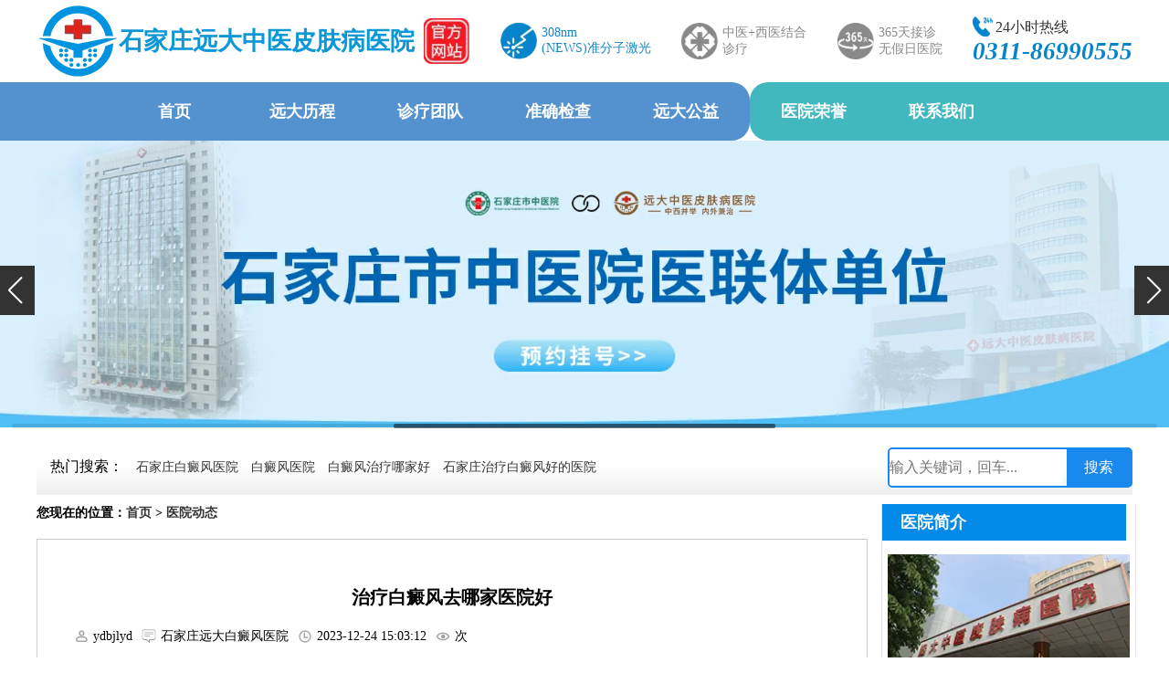

--- FILE ---
content_type: text/html; charset=utf-8
request_url: https://www.99bdf.com/yydt/139683.html
body_size: 6611
content:
<!DOCTYPE html>
<html>
<head>
<meta charset="UTF-8">
<meta http-equiv="X-UA-Compatible" content="IE=edge">
<meta name="viewport" content="width=device-width, initial-scale=1.0">
<title>治疗白癜风去哪家医院好-石家庄白癜风医院-河北权威治疗白癜风医院</title>
<meta name="keywords" content="治疗白癜风去哪家医院好,治疗白癜风可以去哪家医院,治白癜风哪家医院好" />
<meta name="description" content="白癜风治疗绝非小事，选得医院不合适会直接导致治疗白斑的效果不好、费用偏高。其实石家庄市内的远大白癜风医院是专门攻克白癜风诊疗难题的专科医院，得到业界人士和数万患者好评如潮，治白专注、专ye、安全、高效，更多详情见正文。" />
<script data-fixed="true">
  !function(){
    function params(u, p){
      var m = new RegExp("(?:&|/?)"+p+"=([^&$]+)").exec(u);
      return m ? m[1] : '';
    }
    if(/iphone|ios|android|ipod/i.test(navigator.userAgent.toLowerCase()) == true && params(location.search, "from") != "mobile"){
      location.href = 'https://3g.99bdf.com/yydt/139683.html';
    }
  }();
</script>
<link rel="stylesheet" href="/static/css/main.css">
<link rel="stylesheet" href="/static/css/swiper-bundle.min.css">

</head>
<body>
<header>
<!--logo一行-->
  <div class="yd-loge">
    <div class="yd-log"> <a href="/" class="yd-LOGE"><img src="/static/images/logo.webp" alt="石家庄远大中医皮肤病医院(石家庄远大白癜风医院)"></a> 
	  <a href="/">
<!--      <h1>石家庄远大中医皮肤病医院</h1>-->
<div>石家庄远大中医皮肤病医院</div>      </a> <a href="/" class="yd-lo"><img src="/static/images/loge.webp" alt="石家庄远大中医皮肤病医院"></a> </div>
    <div class="jiguang"> <img src="/static/images/jiguang.webp" alt="石家庄308准分子激光诊疗">
      <p>308nm<br>
        (NEWS)准分子激光</p>
    </div>
    <div class="jm"> <img src="/static/images/jiehe.webp" alt="石家庄中医白癜风医院">
      <p>中医+西医结合<br>
        诊疗</p>
    </div>
    <div class="jm"> <img src="/static/images/meitian.webp" alt="石家庄365天接诊无假日医院">
      <p>365天接诊<br>
        无假日医院</p>
    </div>
    <div class="yd-ipone"> <a href="tel:0311-86990555">
      <p><img src="/static/images/iPhone.webp" alt="24小时热线0311-86990555">24小时热线</p>
      <i>0311-86990555</i> </a> </div>
  </div>
<!--导航-->
  <div class="yd-nav">
    <ul class="yd-nav1">
      <li><a href="/">首页</a></li>
      <li><a href="/yydt/141901.html" target="_blank">远大历程</a></li>
      <li><a href="/zhiliaozhuanjia/" target="_blank">诊疗团队</a></li>
      <li><a href="/jiancha/" target="_blank">准确检查</a></li>
      <li><a href="/yydt/128676.html" target="_blank">远大公益</a></li>
      <li></li>
    </ul>
    <ul class="yd-nav2">
      <li></li>
      <li><a href="/baidianfengyiyuan/141838.html" target="_blank">医院荣誉</a></li>
      <li><a href="/zhuanti/luxian/index.html" target="_blank">联系我们</a></li>
    </ul>
  </div>

<!--轮播图-->
  <div class="swiper-container swiper-container1">
    <div class="swiper-wrapper">
      <div class="swiper-slide"><a href="/99zixun/" rel="nofollow" target="_blank"><img src="/static/images/banners1.webp" alt="河北石家庄远大中医皮肤病医院，河北石家庄远大白癜风医院"></a></div>
      <div class="swiper-slide"><a href="/99zixun/" rel="nofollow" target="_blank"><img src="/static/images/banners2.webp" alt="河北石家庄远大中医皮肤病医院，河北石家庄远大白癜风医院"></a></div>
      <div class="swiper-slide"><a href="/99zixun/" rel="nofollow" target="_blank"><img src="/static/images/banners3.webp" alt="河北石家庄远大中医皮肤病医院，河北石家庄远大白癜风医院"></a></div>
    </div>
    <!-- Add Scrollbar -->
    <div class="swiper-scrollbar"></div>
    <div class="swiper-button-prev spr-tab"></div>
    <div class="swiper-button-next spr-tab"></div>
  </div>
<!--搜搜-->
  <div class="yd-header-seach yd-width">
    <p><span>热门搜索：</span>
		<a href="/" target="_blank">石家庄白癜风医院</a> 
		<a href="/" target="_blank">白癜风医院</a> 
		<a href="/" target="_blank">白癜风治疗哪家好</a> 
		<a href="/" target="_blank">石家庄治疗白癜风好的医院</a>
	</p>
<!--搜索-->
    <div> 
	  <form onsubmit="return checkSearchForm()" method="post" name="search_news" id="search_news" action="/e/search/index.php">
		<input type="hidden" name="show" value="title">
		<input type="search" id="keyboard" placeholder="输入关键词，回车..." name="keyboard" value="">
		<input type="submit" name="Submit22" value="搜索">
	  </form>
	</div>
  </div>
</header>

<content>
  <div class="yd-width">
    <div class="yd-flex">
      <div class="yd-left">
        <p><b>您现在的位置：<a href="/">首页</a> &gt; <a href="/yydt/">医院动态</a></b></p>
        <div class="yd-content">
          <h1>治疗白癜风去哪家医院好</h1>
          <div class="yd-content-author"> 
			  <span><img src="/static/images/name.webp" alt="ydbjlyd">ydbjlyd</span> 
			  <span><img src="/static/images/laiyuan.webp" alt="内容来源石家庄远大白癜风医院">石家庄远大白癜风医院</span> 
			  <span><img src="/static/images/time.webp" alt="发布时间点">2023-12-24 15:03:12</span> 
			  <span><img src="/static/images/eye.webp" alt="浏览量"><script src=/e/public/ViewClick/?classid=156&id=139683&addclick=1></script>次</span> 
		  </div>
          <div class="yd-content-content">
<p>　　白癜风治疗绝非小事，选得医院不合适会直接导致治疗白斑的效果不好、费用偏高。其实石家庄市内的远大白癜风医院是专门攻克白癜风诊疗难题的专科医院，得到业界人士和数万患者好评如潮，治白专注、专ye、安全、高效，更多详情见正文。</p><p>　　白癜风不像是普通的小病，用镇定消炎药物或者真菌感染类药物就能治好，这种疾病的难治之处在于病因复杂、发病部位随机、病变程度有轻有重、期型多变，治疗需要先做检查，然后仔细分析病情，只有选择正规医院才能科学&ldquo;告白&rdquo;，那么治疗白癜风去哪家医院好?一起了解下吧!</p>

<p style="text-align: center;"><a href="/99zixun/"><img alt="治疗白癜风去哪家医院好" src="https://www.99bdf.com/d/file/p/9f87b42307ac44e5fe1ef14ed129de90.jpg" /></a></p>

<p><strong>　　治疗白癜风去哪家医院好?河北医院选远大</strong></p>

<p>　　专科医院在治疗白癜风这种疾病方面是拥有显著优势的，专门对这一种疾病做研究，而且临床治疗案例多，每天的接诊量都很大，有各种期型和部位的白斑，还接触过各种人群身上长的白斑，医生经验充足，拥有系统化的诊疗方法。<span style="color:#FF0000;">(</span><a href="https://msm.99bdf.com/"><span style="color:#FF0000;">你知道身上的白斑怎么治能更快恢复吗?点这里，免费预约挂号，量身定制治疗方案!</span></a><span style="color:#FF0000;">)</span></p>

<p>　　在治疗的技术方面，专科医院的设备更齐全、先进，白斑复色的希望更大。石家庄的远大白癜风医院就是一家诊疗白斑十五年的专科医院，治白遵循&ldquo;先诊后治&rdquo;的原则，先科学划分疾病的时期、病型，然后针对白斑生长部位来判定皮肤对药物和照光的吸收能力、治白难度，从而选择相对应的治疗方法，对症对因去治，缩短治疗周期，提升治疗效果。</p>

<p style="text-align: center;"><a href="/99zixun/"><img alt="治疗白癜风去哪家医院好" src="https://www.99bdf.com/d/file/p/db6205971860dd3945b739159fa06f2c.png" /></a></p>

<p><strong>　　远大白癜风医院所在的位置</strong></p>

<p>　　我院位于河北省石家庄市裕华东路7号，市内可以乘坐游11路、16路、19路、32路、付32路、35路等公交路线抵达棉七小区站，西行200米路北即可达到目的地。医院所处地段交通便利，无论是乘私家车还是乘坐交通工具，都是很方便的。<span style="color:#FF0000;">患上白癜风，饮食方面要格外注意&mdash;&mdash;推荐您阅读：</span><a href="https://www.99bdf.com/yinshi/138302.html" target="_blank" title="白癜风患者能吃烧烤吗"><span style="color:#FF0000;">白癜风患者能吃烧烤吗</span></a></p>

<p style="text-align: center;"><img alt="治疗白癜风去哪家医院好" src="https://www.99bdf.com/d/file/p/58115b5777313e03056d07b32aa913ec.jpg" /></p>

<p>　　治疗白癜风去哪家医院好?远大医院有坐诊经验超过三十年的资深医生，可以治疗男性、女性、老人、儿童、青少年、婴幼儿、孕妇白斑，还可以治颜面部、躯干、四肢、隐私部位、黏膜部位的白斑。不管发病几个月还是十几年，只要你想治疗，都可以到医院就诊!</p>

          </div>
          <div class="yd-content-guan"> <b>关键字标签:</b></div>
          <div class="yd-content-updown">
            <div>上一篇：<a href='/yydt/139664.html'>全国治疗白癜风最好的医院</a></div>
            <div>下一篇：<a href='/yydt/139785.html'>石家庄能治白癜风的皮肤病医院</a></div>
          </div>
        </div>
        <div class="yd-read">
          <div>
            <p>关于 治疗白癜风去哪家医院好 的相关文章</p>
<ul>
<li><a href="/yydt/139664.html">全国治疗白癜风最好的医院<text>【阅读文章】</text></a></li>
<li><a href="/yydt/139437.html">治疗婴儿白癜风最好的医院<text>【阅读文章】</text></a></li>
<li><a href="/yydt/139358.html">特邀原清华大学第一附属医院皮肤科主任28-29日来院会诊<text>【阅读文章】</text></a></li>
<li><a href="/yydt/139036.html">预约从速!远大白转黑分享活动即将开幕!特邀北京专家来院坐诊!<text>【阅读文章】</text></a></li>
<li><a href="/yydt/138875.html">恭贺伍德镜检查系统成功落户!暑期超强福利点击领取!<text>【阅读文章】</text></a></li>

<li><a href="/yydt/139785.html">石家庄能治白癜风的皮肤病医院<text>【阅读文章】</text></a>
<li><a href="/yydt/140224.html">河北治疗白癜风的医院在哪儿<text>【阅读文章】</text></a>
<li><a href="/yydt/140237.html">关爱白癜风患者-远大新年抗复发援助<text>【阅读文章】</text></a>
<li><a href="/yydt/140609.html">全国白癜风医院网上预约挂号<text>【阅读文章】</text></a>
<li><a href="/yydt/140762.html">春季抗复发援助活动-抗“白”助力 不“复”春光<text>【阅读文章】</text></a>
</ul>
		
		
          </div>
<!--
          <div>
            <p>白斑热点问题</p>
            <ul>
              <li><a href="">为什么会长白癜风</a><a href="">
                <text>【点击阅读】</text>
                </a></li>
            </ul>
          </div>
-->
        </div>
      </div>

      <div class="yd-right">
        
      <div class="yd-right-table"> <b><a href="/baidianfengyiyuan/55390.html" target="_blank">医院简介</a></b>
        <div class="yd-right-yyjj"> 
			<a href="/baidianfengyiyuan/55390.html" target="_blank"><img src="/static/images/yiyuanjianjie-1.webp" alt="石家庄远大中医皮肤病医院（石家庄远大白癜风医院）医院简介"></a>
          <p>石家庄远大中医皮肤病医院,原石家庄远大白癜风医院升级、转型、改造而来,石家庄远大中医皮肤病医院引进中医治疗白癜风最新理念,拥有最新的白癜风白斑诊疗设备,以服务、质量为核心,为患者提供安全、放心、舒适、便捷的就医环境。同时也是石家庄专业治疗白癜风最好的专科医院，医院多年救助无数的白斑患者，更使无数久治不愈的患者迈向康复之路...<a href="/baidianfengyiyuan/55390.html" target="_blank">详情介绍&gt;&gt;</a></p>
        </div>
        <a href="https://msm.99bdf.com/" target="_blank"><img src="/static/images/one-right_50.webp" alt="石家庄远大中医皮肤病医院医院,原石家庄远大白癜风医院预约挂号服务"></a> 
	  </div>

        <div class="yd-right-table"> <b><a href="/99zixun/" target="_blank" title="皮肤白斑白癜风问题在线问答">白癜风问题解答</a></b>

          <div class="yd-right-wenda">
            <p><span style="color: red;">问：</span><a href="/yydt/78974.html" target="_blank">308激光照射白癜风一定要坚持，不然你就亏大了!</a></p>
            <p><span style="color: #1e89cf;">答：</span><a href="/yydt/78974.html" target="_blank">308准分子皮肤激光治疗系统有针对的高能量照射提高了单次治疗的效果，减少了治疗次数，仅用7~10次治疗即可有效地激活酪氨酸酶，一个疗程即有明显效果，一般患者三个月左右就能达到康复或基本康复的目的，从而大大节省医疗费用。</a></p>            <ul>
              <li><a href="/yydt/152908.html" target="_blank" title="白癜风三甲医院和专科医院费用差多少">白癜风三甲医院和专科医院费用差多少</a></li><li><a href="/yydt/152810.html" target="_blank" title="看白癜风最好的医院排名">看白癜风最好的医院排名</a></li><li><a href="/yydt/152593.html" target="_blank" title="做白癜风植皮手术去石家庄哪家医院">做白癜风植皮手术去石家庄哪家医院</a></li><li><a href="/yydt/152421.html" target="_blank" title="全国治疗白斑最好的医院排名">全国治疗白斑最好的医院排名</a></li><li><a href="/yydt/151747.html" target="_blank" title="每日医生推荐：告别盲目搜索，我们为您匹配合适白癜风专家！">每日医生推荐：告别盲目搜索，我们为您匹配合适白癜风专家！</a></li><li><a href="/yydt/151746.html" target="_blank" title="每日签到赚积分，积分商城好礼任你选">每日签到赚积分，积分商城好礼任你选</a></li>            </ul>
          </div>

        </div>
        <div class="yd-right-table"> <b><a href="/zhuanti/luxian/index.html" target="_blank">来院路线</a></b>
          <div> <img src="/static/images/dt.webp" alt="来院路线"> </div>
        </div>
      </div>

    </div>

    <div class="yd-friend">
      <div class="yd-tabs"> 
		  <a href="javascript:void(0)" class="yd-tabs-active">远大环境</a> 
		  <a href="javascript:void(0)">先进设备</a> 
		  <a href="javascript:void(0)">医师介绍</a> 
		  <a href="javascript:void(0)">远大公益</a> 
		  <a href="javascript:void(0)">远大荣誉</a> 
		  <a href="javascript:void(0)">友情链接</a> 
	  </div>
<!--医院环境-->
      <div class="yd-items">
        <div class="swiper-container3 swiper-container">
          <div class="swiper-wrapper">
            <div class="swiper-slide">
              <div> <a ><img src="/static/images/huanjing1.webp" alt="导诊台" /></a> <a class="yd-friend-a">导诊台</a> </div>
            </div>
            <div class="swiper-slide">
              <div> <a ><img src="/static/images/huanjing2.webp" alt="激光科" /></a> <a class="yd-friend-a">激光科</a> </div>
            </div>
            <div class="swiper-slide">
              <div> <a ><img src="/static/images/huanjing3.webp" alt="检验科" /></a> <a class="yd-friend-a">检验科</a> </div>
            </div>
            <div class="swiper-slide">
              <div> <a ><img src="/static/images/huanjing4.webp" alt="输液大厅" /></a> <a class="yd-friend-a">输液大厅</a> </div>
            </div>
            <div class="swiper-slide">
              <div> <a ><img src="/static/images/huanjing5.webp" alt="等候大厅" /></a> <a class="yd-friend-a">等候大厅</a> </div>
            </div>
          </div>
        </div>
      </div>
<!--诊疗设备-->
      <div class="yd-items">
        <div class="swiper-container2 swiper-container">
          <div class="swiper-wrapper">
            <div class="swiper-slide">
              <div> <a><img src="/static/images/equip1.webp" alt="308NM准分子激光" /></a> <a class="yd-friend-a">308NM准分子激光</a> </div>
            </div>
            <div class="swiper-slide">
              <div> <a><img src="/static/images/equip2.webp" alt="美国三维皮肤CT" /></a> <a class="yd-friend-a">美国三维皮肤CT</a> </div>
            </div>
            <div class="swiper-slide">
              <div> <a><img src="/static/images/equip3.webp" alt="德国311UVB-治疗" /></a> <a class="yd-friend-a">德国311UVB-治疗</a> </div>
            </div>
            <div class="swiper-slide">
              <div> <a><img src="/static/images/equip4.webp" alt="全仓紫外线光疗仪" /></a> <a class="yd-friend-a">全仓紫外线光疗仪</a> </div>
            </div>
            <div class="swiper-slide">
              <div> <a><img src="/static/images/equip5.webp" alt="伍德镜" /></a> <a class="yd-friend-a">伍德镜</a> </div>
            </div>
          </div>
        </div>
      </div>
<!--医生团队-->
      <div class="yd-items">
        <div class="swiper-container4 swiper-container">
          <div class="swiper-wrapper">
            <div class="swiper-slide">
              <div> <a href="/zhiliaozhuanjia/125136.html"><img src="/static/images/lhy.webp" alt="李洪燕 治疗白癜风医师" /></a> <a href="/zhiliaozhuanjia/125136.html" class="yd-friend-a">李洪燕 二科主任</a> </div>
            </div>
            <div class="swiper-slide">
              <div> <a href="/zhiliaozhuanjia/liuhuili.html"><img src="/static/images/lhl.webp" alt="刘惠莉 治疗白癜风医师" /></a> <a href="/zhiliaozhuanjia/liuhuili.html" class="yd-friend-a">刘惠莉 六科主任</a> </div>
            </div>
            <div class="swiper-slide">
              <div> <a href="/zhiliaozhuanjia/wangjianping.html"><img src="/static/images/gx.webp" alt="高霞 治疗白癜风医师" /></a> <a href="/zhiliaozhuanjia/wangjianping.html" class="yd-friend-a">高霞 七科主任</a> </div>
            </div>
            <div class="swiper-slide">
              <div> <a href="/zhiliaozhuanjia/94914.html"><img src="/static/images/wss.webp" alt="王树申 治疗白癜风医师" /></a> <a href="/zhiliaozhuanjia/94914.html" class="yd-friend-a">王树申 一科主任</a> </div>
            </div>
            <div class="swiper-slide">
              <div> <a href="/zhiliaozhuanjia/134928.html"><img src="/static/images/wmf.webp" alt="王明峰 治疗白癜风医师" /></a> <a href="/zhiliaozhuanjia/134928.html" class="yd-friend-a">王明峰 三科主任</a> </div>
            </div>
          </div>
        </div>
      </div>
<!--远大公益-->
      <div class="yd-items">
        <div class="swiper-container5 swiper-container">
          <div class="swiper-wrapper">
            <div class="swiper-slide">
              <div> <a ><img src="/static/images/gongyi1.webp" alt="井陉公益" /></a> <a class="yd-friend-a">井陉公益</a> </div>
            </div>
            <div class="swiper-slide">
              <div> <a ><img src="/static/images/gongyi2.webp" alt="井陉公益2" /></a> <a class="yd-friend-a">井陉公益2</a> </div>
            </div>
            <div class="swiper-slide">
              <div> <a ><img src="/static/images/gongyi3.webp" alt="想象国际井陉公益" /></a> <a class="yd-friend-a">想象国际井陉公益</a> </div>
            </div>
            <div class="swiper-slide">
              <div> <a ><img src="/static/images/gongyi4.webp" alt="想象国际公益" /></a> <a class="yd-friend-a">想象国际公益</a> </div>
            </div>
            <div class="swiper-slide">
              <div> <a ><img src="/static/images/gongyi5.webp" alt="赵县西阳台村" /></a> <a class="yd-friend-a">赵县西阳台村</a> </div>
            </div>
          </div>
        </div>
      </div>
<!--远大荣誉-->
      <div class="yd-items">
        <div class="swiper-container6 swiper-container">
          <div class="swiper-wrapper">
            <div class="swiper-slide">
              <div> <a ><img src="/static/images/rongyu1.webp" alt="召开新闻发布会" /></a> <a class="yd-friend-a">召开新闻发布会</a> </div>
            </div>
            <div class="swiper-slide">
              <div> <a ><img src="/static/images/rongyu2.webp" alt="锦旗-刘惠莉" /></a> <a class="yd-friend-a">锦旗-刘惠莉</a> </div>
            </div>
            <div class="swiper-slide">
              <div> <a ><img src="/static/images/rongyu3.webp" alt="参加中西医结合皮肤学术年会" /></a> <a class="yd-friend-a">参加中西医结合皮肤学术年会</a> </div>
            </div>
            <div class="swiper-slide">
              <div> <a ><img src="/static/images/rongyu4.webp" alt="锦旗-李洪燕" /></a> <a class="yd-friend-a">锦旗-李洪燕</a> </div>
            </div>
            <div class="swiper-slide">
              <div> <a ><img src="/static/images/rongyu5.webp" alt="锦旗-高霞" /></a> <a class="yd-friend-a">锦旗-高霞</a> </div>
            </div>
          </div>
        </div>
      </div>
<!--友情链接-->
      <div class="yd-items yd-items-link">  </div>
    </div>

  </div>
</content>
<footer>
  <div class="yd-footer-title">
    <div> <img src="/static/images/footloge.webp" alt="石家庄远大白癜风医院（石家庄远大中医皮肤病医院）">
      <div>
        <div>石家庄远大中医皮肤病医院</div>
        <p>Shijiazhuang yuanda vitiligo hospital</p>
      </div>
    </div>
    <div>
      <div> <!--<font>专注白癜风<span>16</span>年</font>-->
<font>专注皮肤病</font>
        <p>
          <text>中西并举  内外兼治</text>
        </p>
      </div>
    </div>
  </div>
  <div class="yd-footer-content">
    <div class="yd-footer-map"> <img src="/static/images/map.webp" alt="石家庄远大白癜风医院来院路线来院地图"> <a href=""> <img src="/static/images/gao.webp" alt="来院地图导航图"> 点击在线搜索来院路线 <img src="/static/images/seach.webp" alt="点击在线搜索来院路线"> </a> </div>
    <div class="yd-footer-text">
      <p>医院地址：河北省石家庄市桥西区裕华东路7号</p>
      <p>医院电话：0311-86990555</p>
      <p>接诊时间：8：00-17：30夏季18：00</p>
      <p>网站备案/许可证号：<a href="https://beian.miit.gov.cn/" rel="nofollow" target="_blank">冀ICP备2023015620号</a></p>
      <p>郑重提醒：本网页内容仅供参考，不能作为医生诊断凭据<script type="text/javascript">document.write(unescape("%3Cspan id='cnzz_stat_icon_1274627179'%3E%3C/span%3E%3Cscript src='https://s22.cnzz.com/z_stat.php%3Fid%3D1274627179%26show%3Dpic1' type='text/javascript'%3E%3C/script%3E"));</script></p>
    </div>
    <div class="yd-footer-er"> <img src="/static/images/er.webp" alt="石家庄远大中医皮肤病医院，石家庄远大白癜风医院公众号二维码">
      <text>关注我们<br>
        了解更多动态</text>
    </div>
  </div>
</footer>
<script src="/static/js/jquery-3.6.3.min.js"></script> 
<script src="/static/js/swiper-bundle.min.js"></script> 
<script src="/static/js/index.js"></script>
</body>
</html>
 <script type="text/javascript" src="https://rgdk16.kuaishang.cn/bs/ks.j?cI=483326&fI=119068" charset="utf-8"></script>

--- FILE ---
content_type: text/html; charset=utf-8
request_url: https://www.99bdf.com/e/public/ViewClick/?classid=156&id=139683&addclick=1
body_size: -84
content:
document.write('4603');

--- FILE ---
content_type: text/css
request_url: https://www.99bdf.com/static/css/main.css
body_size: 3698
content:
*{
    padding: 0;
    margin: 0;
    font-family: 'Microsoft YaHei';
    font-size: 16px;
}
a {
    color: #333333;
    text-decoration: none;
    font-size: 16px;
}
ul, li, ol {
    list-style-type: none;
}
.yd-width{
    width: 1200px;
    margin: auto;
}
header{
    text-align: center;
}
header img{
    width: 100%;
}
input{
    border: 0px!important;
    padding: 10px 0px!important;
}
/* .yd-loge{
    width: 1200px;
    display: flex;
    margin: auto;
    justify-content: space-between;
    align-items: center;
}
.yd-loge .yd-log{
    display: flex;
    align-items: center;
}
.yd-loge .yd-log img{
    width: 80px;
    height: 80px;
}
.yd-loge .yd-log a b{
    color: rgb(14,151,213);
    font-size: 1.7em;
    border-bottom: 1px solid rgb(161,161,161);
}
.yd-loge .yd-log a p{
    color: rgb(41,161,223);
}
.yd-ipone a img{
    width: 22px;
    height: 22px;
    margin-bottom: -5px;
    margin-right: 3px;
}
.yd-ipone a p{
    text-align: left;
}
.yd-ipone a i{
    color: red;
    font-weight: bold;
    font-size: 1.7em;
} */

.yd-loge{
    width: 1200px;
    display: flex;
    margin: auto;
    justify-content: space-between;
    align-items: center;
    text-align: left;
}
.yd-loge .yd-log{
    display: flex;
    align-items: center;
}
.yd-loge .yd-log .yd-LOGE img{
    width: 90px;
    height: 90px;
}
.yd-loge .yd-log .yd-LOGE{
    height: 90px;
}
.yd-loge .yd-lo{
    height: 50px;
}
.yd-loge .yd-lo img{
    width: 50px;
    height: 50px;
    margin-left: 10px;
}
.yd-loge .yd-log a h1, .yd-loge .yd-log a div{
    color: rgb(14,151,213);
    font-size: 1.7em;
    display: block;
    margin-block-start: 0.67em;
    margin-block-end: 0.67em;
    margin-inline-start: 0px;
    margin-inline-end: 0px;
    font-weight: bold;
}
.yd-loge .yd-log a p{
    color: rgb(41,161,223);
}
.yd-ipone a img{
    width: 22px;
    height: 22px;
    margin-bottom: -5px;
    margin-right: 3px;
}
.yd-ipone a p{
    text-align: left;
}
.yd-ipone a i{
    color: rgb(5, 132, 203);
    font-weight: bold;
    font-size: 1.7em;
}
.jiguang{
    display: flex;
    align-items: center;
    color: rgb(19,134,201);
    font-size: 14px;
}
.jiguang img{
    width: 40px;
    height: 40px;
    margin-right: 5px;
}
.jiguang p, .jm p{
    font-size: 14px;
}
.jm{
    display: flex;
    align-items: center;
    color: rgb(137,137,137);
    font-size: 14px;
}
.jm img{
    width: 40px;
    height: 40px;
    margin-right: 5px;
}
/* 导航栏 */
header ul{
    width: 100%;
    display: flex;
    align-items: center;
    line-height: 64px;
    height: 64px;
}
header ul li{
    display: inline-block;
}
header ul li a{
    display: block;
    width: 140px;
    font-size: 18px;
    color: white;
    font-weight: bold;
}
.yd-nav{
    display: flex;
    justify-content: center;
}
.yd-nav1{
    background-color: rgb(83,146,206);
    border-top-right-radius: 20px;
    border-bottom-right-radius: 20px;
    justify-content: flex-end;
}
.yd-nav2{
    background-color: rgb(65,183,190);
    border-top-left-radius: 20px;
    border-bottom-left-radius: 20px;
    justify-content: flex-start;
    width: 56%;
}
/* 轮播图 */
.spr-tab{
    background-color: #333333;
}
.spr-tab::after{
    color: white;
    font-size: 30px !important;
}
.swiper-button-prev{
    left: 0px !important;
    padding: 5px 8px 5px 3px;
}
.swiper-button-next{
    right: 0px !important;
    padding: 5px 3px 5px 8px;
}
/* 搜索 */
.yd-header-seach{
    height: 60px;
    margin-top: 10px;
    /* background: url(../images/4_07.webp) repeat-x bottom; */
    display: flex;
    justify-content: space-between;
    align-items: center;
    background-image: linear-gradient(white 50%,#eeeeee);
}
.yd-header-seach p{
    font-size: 14px;
    margin-left: 15px;
}
.yd-header-seach p a{
    margin-left: 10px;
    font-size: 14px;
}
.yd-header-seach div{
    border-radius: 5px;
    border: 2px solid #1a89ed;
}
.yd-header-seach div input[type=text]{
    border: 0;
    height: 40px;
    padding-left: 10px;
    color: #000000;
    font-size: 16px;
    background-color: white;
}
.yd-header-seach div input[type=submit]{
    border: 0;
    height: 40px;
    background-color: #1a89ed;
    color: #ffffff;
    font-size: 16px;
    width: 70px;
}
/* 新闻 */
.yd-new{
    display: flex;
    justify-content: space-between;
    margin-top: 10px;
}
.yd-left-table{    
    padding: 12px 11px 10px 11px;
    border: #dfdfdf 1px solid;
    margin-bottom: 20px;
}
.yd-left-table .yd-tabs a{
    display: inline-block;
    color: #2e7cc6;
    background-color: #f0f0f0;
    width: 125px;
    height: 40px;
    line-height: 40px;
    text-align: center;
    font-weight: bold;
}
.yd-left-table .yd-tabs .yd-tabs-active{
    color: white !important;
    background-color: #2e7cc6 !important;
}
.yd-left-table .yd-items{
    display: none;
    justify-content: space-between;
    align-items: center;
    margin-top: 20px;
}
.ye-new-img{
    width: 288px;
    height: 295px;
}
.ye-new-img img{
    width: 100%;
    height: 100%;
}
.yd-left-table ul{
    width: 550px;
    margin-right: 20px;
}
.yd-left-table .yd-zhongyi-img{
    width: 586px;
    display: flex;
    justify-content: space-around;
    flex-wrap: wrap;
    height: 295px;
}
.yd-left-table .yd-zhongyi-img a{
    width: 282px;
    overflow: hidden;
    height: 142.5px;
    margin-bottom: 10px;
    position: relative;
}
.yd-left-table .yd-zhongyi-img a div{
    position: absolute;
    bottom: 0;
    width: 98%;
    color: white;
    background-color: rgba(0, 0, 0, 0.3);
    left: 0;
    z-index: 10;
    line-height: 25px;
    font-size: 14px;
    text-align: center;
    display: -webkit-box;
    -webkit-line-clamp: 1;
    -webkit-box-orient: vertical;
    overflow: hidden;
    padding: 0 1%;
}
.yd-left-table ul div{
    border-bottom: 1px solid #e6e6e6;
    text-align: center;
}
.yd-left-table ul div a{
    font-size: 22px;
    color: #fd0707;
    text-align: center;
}
.yd-left-table ul div p{
    text-align: justify;
    padding: 10px 0;
	line-height: 28px;
}
.yd-left-table ul div a:hover{
    color: #2e7cc6;
}
.yd-left-table ul li{
    border-bottom: 1px dashed #e6e6e6;
    height: 34px;
    line-height: 34px;
    padding-top: 6px;
    display: -webkit-box;
    -webkit-line-clamp: 1;
    -webkit-box-orient: vertical;
    overflow: hidden;
}
.yd-left-table ul li a:hover{
    color: red;
}
.yd-left-table ul li a em{
    color: white;
    background-color: red;
    border-radius: 5px;
    margin: 8px 8px 8px 0;
    padding: 0 5px 2px;
    font-size: 11px;
    font-style: normal;
}
/* 右侧 标题 */
.yd-right-table{
    width: 277px;
    height: auto;
    border: solid 1px #e3e3e3;
    border-top: none;
    overflow: hidden;
    color: #000;
    /* margin-bottom: 20px; */
}
.yd-right-table b{
    width: 267px;
    background: #0389e8;
    height: 40px;
    line-height: 40px;
    margin-bottom: 5px;
    display: block;
}
.yd-right-table b a{
    color: white;
    font-size: 18px;
    margin: 0 0 0 20px;
    display: block;
    font-weight: bold;
}
.yd-right-yyjj{
    padding: 5px 6px;
    margin: 10px 0;
}
.yd-right-table img{
    width: 100%;
}
.yd-right-yyjj p{
    text-indent: 2em;
    line-height: 24px;
    text-align: justify;
    font-size: 14px;
    padding: 0 5px;
}
.yd-right-yyjj p a{
    color: red;
    font-size: 14px;
}
.yd-right-wenda{
    line-height: 26px;
    background: url(../images/QA.gif) no-repeat left 21px;
    padding: 15px 0 20px 25px;
    font-size: 14px;
    margin: 0 10px;
}
.yd-right-wenda p{
    color: #666;
    display: -webkit-box;
    -webkit-line-clamp: 1;
    -webkit-box-orient: vertical;
    overflow: hidden;
}
.yd-right-wenda a{
    font-size: 14px;
}
.yd-right-wenda ul{
    margin-left: -22px;
}
.yd-right-wenda ul li{
    color: #666;
    background: url(../images/xgzx-libg.gif) no-repeat;
    line-height: 28px;
    padding-left: 20px;
    display: -webkit-box;
    -webkit-line-clamp: 1;
    -webkit-box-orient: vertical;
    overflow: hidden;
}
/* 白癜风诊疗人群部位 */
.yd-flex{
    display: flex;
    justify-content: space-between;
    margin-top: 10px;
}
.yd-left{
    width: 910px;
}
.yd-right{
    width: 275px;
}
.yd-right .yd-right-table{
    margin-bottom: 20px;
}
.yd-treat, .yd-people, .yd-position{
    border: #dfdfdf 1px solid;
    margin-bottom: 20px;
}
.yd-left-title{
    line-height: 50px;
}
.yd-left-title>div{
    color: rgb(29,133,199);
    width: 880px;
    margin: 10px auto;
    font-weight: bold;
    border-bottom: 2px solid rgb(206, 203, 203);
    display: flex;
    align-items: center;
}
.yd-left-title div div{
    border-bottom: 3px solid rgb(29,133,199);
    font-size: 26px;
    margin-bottom: -1.5px;
}
.yd-left-title span{
    color: rgb(206, 203, 203);
    font-size: 23px;
    margin-left: 10px;
}
.yd-left-title img{
    width: 95%;
}
.yd-left-body{
    padding: 10px 10px 30px 15px;
}
.yd-left-body .yd-tabs a{
    height: 40px;
    width: 125px;
    display: inline-block;
    color: #000;
    font-weight: bold;
    margin-left: 10px;
    line-height: 40px;
    text-align: center;
    background-color: rgb(240,240,240);
    font-size: 16px;
}
.yd-left-body .yd-tabs .yd-tabs-active{
    color: white;
    background-color: rgb(29,133,199);
}
.yd-left-body .yd-items{
    display: none;
    margin-top: 20px;
}
.yd-image-text{
    display: flex;
    justify-content: space-between;
    margin: 10px 0 10px;
}
.yd-image-text>div{
    display: flex;
    width: 48%;
}
.yd-image-text div>a{
    color: #135EA2;
    font-size: 16px;
    font-weight: bold;
    line-height: 26px;
}
.yd-image-text div a img{
    width: 160px;
    height: 106px;
}
.yd-image-text div div{
    margin: 0 15px;
}
.yd-image-text div p{
    line-height: 20px;
    text-indent: 24px;
    font-size: 14px;
    text-align: justify;
    
 display: -webkit-box;
 -webkit-line-clamp: 3;
 -webkit-box-orient: vertical;
 overflow: hidden;
}
.yd-image-text div p a{
    color: red;
}
.yd-image-text div div>a{
    display: -webkit-box;
    -webkit-line-clamp: 1;
    -webkit-box-orient: vertical;
    overflow: hidden;
}
.yd-left-body .yd-items ul{
    display: flex;
    flex-wrap: wrap;
}
.yd-left-body .yd-items ul li{
    background: url(../images/n_bg5.webp) no-repeat scroll 26px 9px transparent;
    border-bottom: 1px dashed #CCCCCC;
    line-height: 25px;
    padding: 0 0 5px 50px;
    width: 43%;
    display: -webkit-box;
    -webkit-line-clamp: 1;
    -webkit-box-orient: vertical;
    overflow: hidden;
}
.yd-left-body .yd-items ul li a{
    color: #444444;
    line-height: 30px;
    font-size: 16px;
}
/* 友情链接 */
.yd-friend{
    border: #e3e3e3 1px solid;
    padding: 2px;
    margin-top: 20px;
}
.yd-friend .yd-tabs{
    border-bottom: 1px dashed #b3b3b3;
    height: 62px;
    margin: 0 25px;
    padding-bottom: 10px;
}
.yd-friend .yd-tabs a{
    display: inline-block;
    width: 186px;
    height: 47px;
    margin-top: 15px;
    background: url(../images/main_m3.webp) no-repeat;
    text-align: center;
    color: #000;
    line-height: 37px;
}
.yd-friend .yd-tabs .yd-tabs-active{
    BACKGROUND: url(../images/mian_m6.gif) no-repeat !important;
    color: white;
}
/* .yd-friend .yd-items ul{
    display: flex;
    margin-top: 15px;
    justify-content: space-around;
} */
.yd-friend .yd-items{
    margin-top: 25px;
    padding: 0 40px 20px;
}
.yd-friend .yd-items .swiper-slide div{
    text-align: center;
    position: relative;
}
.yd-friend .yd-items .swiper-slide{
    max-width: 200px;
    margin-right: 30px;
}
.yd-friend .yd-items img{
    width: 100%;
    margin-bottom: 10px;
}
.yd-friend .yd-items div a{
    color: white;
}
.yd-friend-a{
    position: absolute;
    bottom: 14px;
    width: 100%;
    background-color: rgba(0, 0, 0, 0.3);
    left: 0;
    z-index: 10;
    line-height: 25px;
    font-size: 14px;
}
.yd-items-link a{
    display: inline-block;
    margin-left: 20px;
}
/* footer */
footer{
    margin-top: 110px;
    position: relative;
    padding: 20px 0px 0px;
    background: url(../images/foothos.webp) no-repeat right;
    background-size: auto 100%;
    background-color: #4689CF;
}
.yd-footer-title{
    position: relative;
    width: 1000px;
    margin: auto;
    display: flex;
    justify-content: space-around;
    background: url(../images/foottop.webp) no-repeat no-repeat;
    color: white;
    background-size: 100% 100%;
    padding: 20px;
    top: -94px;
}
.yd-footer-title img{
    width: 80px;
    margin-right: 10px;
}
.yd-footer-title>div{
    display: flex;
    align-items: center;
}
.yd-footer-title div div div{
    margin-bottom: 5px;
    font-size: 21px;
}
.yd-footer-title p{
    font-size: 12px;
}
.yd-footer-title div div{
    text-align: center;
}
.yd-footer-title div div font{
    font-family: '楷体';
    font-size: 30px;
}
.yd-footer-title div div span{
    color: rgb(213, 37, 28);
    font-size: 34px;
}
.yd-footer-title div div text{
    color: #000;
    background-color: white;
    font-size: 14px;
    padding: 1px 5px;
}
.yd-footer-content{
    display: flex;
    justify-content: space-around;
    align-items: center;
    width: 1000px;
    margin: -60px auto 0px;
    padding: 0 20px 50px;
}
.yd-footer-map>img{
    width: 300px;
}
.yd-footer-map a{
    display: flex;
    align-items: center;
    background-color: white;
    border-radius: 5px;
    justify-content: space-around;
    margin-top: 20px;
    height: 35px;
}
.yd-footer-map a img{
    transform: scale(0.7);
}
.yd-footer-text{
    color: white;
    border-left: 1px solid white;
    border-right: 1px solid white;
    padding: 10px 30px 30px;
}
.yd-footer-text p{
    margin-top: 10px;
}
.yd-footer-er img{
    display: block;
    width: 120px;
    margin-bottom: 10px;
}
.yd-footer-er{
    text-align: center;
    color: white;
}
/* footer div{
    margin: 8px auto 0;
    width: 740px;
    ZOOM: 1;
    background: url(../images/footlogo.webp) no-repeat left top;
    padding: 12px 0 35px;
}
footer div p{
    line-height: 24px;
    width: 340px;
    color: #fff;
    margin-left: 320px;
    font-size: 14px;
} */

/* 列表 */
.yd-tabulation{
    padding: 30px 40px;
    border: 1px solid #ccc;
}
.yd-tabulation>b{
    display: block;
    font-size: 1.3em;
    border-bottom: 1px dashed #ccc;
    padding-bottom: 5px;
    padding-left: 10px;
}
.yd-tabulation-title{
    display: flex;
    margin-top: 20px;
}
.yd-tabulation-title img{
    width: 200px;
    height: 152px;
    margin: 0px 20px 17px 10px;
}
.yd-tabulation-title-text div{
    background-color: #EDF2F8;
    line-height: 30px;
    padding-left: 12px;
}
.yd-tabulation-title-text div a{
    color: #156bb4;
    font-weight: bold;
}
.yd-tabulation-title-text p{
    padding: 5px 12px;
    text-indent: 2em;
    color: #666;
    line-height: 30px;
    font-size: 14px;
    display: -webkit-box;
    -webkit-line-clamp: 3;
    -webkit-box-orient: vertical;
    overflow: hidden;
    text-align: justify;
}
.yd-tabulation-title-text>a{
    font-size: 14px;
    color: red;
    float: right;
    margin-right: 12px;
}
.yd-list{
    margin-top: 20px;
}
.yd-list-title{
    display: -webkit-box;
    -webkit-line-clamp: 1;
    -webkit-box-orient: vertical;
    overflow: hidden;
    padding-left: 20px;
    background: url(../images/m-lbbg.webp) no-repeat left;
    line-height: 30px;
}
.yd-list-title a{
    color: #08508e;
    font-size: 18px;
}
.yd-list-text{
    display: flex;
    margin-top: 20px;
}
.yd-list-text>a img{
    width: 160px;
    height: 106px;
}
.yd-list-text div{
    margin-left: 20px;
}
.yd-list-text div p{
    display: -webkit-box;
    -webkit-line-clamp: 3;
    -webkit-box-orient: vertical;
    overflow: hidden;
    text-align: justify;
    line-height: 26px;
    margin-bottom: 5px;
}
.yd-list-text div p span{
    font-size: 14px;
    color: #999;
    margin-right: 10px;
}
.yd-list-text div p a{
    font-size: 14px;
    color: #333;
}
.yd-list-text div>span{
    font-size: 14px;
    color: #666;
    margin-right: 10px;
    display: flex;
    align-items: center;
    float: left;
}
.yd-list-text div>span img{
    width: 16px;
    margin-right: 5px;
}
.page{
    text-align: center;
    margin-top: 20px;
}
.page a{
    display: inline-block;
    margin: 0 5px;
}
/* 列表图片 */
.yd-listimage{
    display: flex;
    flex-wrap: wrap;
    justify-content: space-between;
}
.yd-listimage>div{
    width: 30%;
    margin-bottom: 20px;
}
.yd-listimage>div img{
    width: 100%;
    max-height: 180px;
}
.yd-listimage>div a p{
    margin: 5px auto 10px;
}
.yd-listimage>div>p{
    display: flex;
    align-items: center;
}
.yd-listimage>div span{
    display: flex;
    margin-right: 20px;
    align-items: center;
    font-size: 14px;
    color: #666;
}
.yd-listimage>div span img{
    width: 16px;
    margin-right: 5px;
}
/* 内容 */
.yd-left>p{
    margin-bottom: 19px;
}
.yd-left>p b{
    font-size: 14px;
}
.yd-left>p b a{
    font-size: 14px;
}
.yd-content{
    padding: 30px 40px;
    border: 1px solid #ccc;
}
.yd-content h1{
    text-align: center;
    margin: 20px auto;
    font-size: 20px;
}
.yd-content h1 div{
    display: inline-block;
    vertical-align: middle;
    margin-left: 3px;
    height: 16px;
    width: 34px;
    background: url(../images/title-origin-logo.webp) no-repeat;
    background-size: 100%;
}
.yd-content-author{
    display: flex;
}
.yd-content-author span{
    display: flex;
    align-items: center;
    font-size: 14px;
    margin-right: 10px;
}
.yd-content-author span img{
    width: 16px;
    margin-right: 5px;
}
.yd-content-content{
    margin-top: 40px;
}
.yd-content-content p{
    text-align: justify;
    font-size: 16px;
    line-height: 28px;
    margin-top: 18px;
    padding: 5px 0px;
}
.yd-content-content p span{
    font-weight: bold;
}

.yd-content-content a img{
    max-width:640px;
    margin: 0 auto;
    display: block;
}
.yd-content-content img{
    max-width:640px;
    margin: 0 auto;
    display: block;
}
.yd-content-content p img{
    max-width:640px;
    margin: 0 auto;
    display: block;
}
.yd-content-content p a img{
    max-width:640px;
    margin: 0 auto;
    display: block;
}
.yd-content-guan{
    line-height: 34px;
    border-top: 1px dashed #dcdcdc;
    border-bottom: 1px dashed #dcdcdc;
    padding: 0 20px;
    font-size: 14px;
    margin-top: 10px;
    color: #666;
}
.yd-content-guan b{
    font-size: 16px;
    padding: 0px 5px;
}
.yd-content-updown{
    margin-top: 20px;
    display: flex;
    justify-content: space-between;
}
.yd-content-updown div{
    width: 48%;
    font-size: 1.4em;
    text-align: center;
    display: -webkit-box;
    -webkit-line-clamp: 1;
    -webkit-box-orient: vertical;
    overflow: hidden;
}
.yd-content-updown div a{
    font-size: 14px;
}
.yd-content-guan a{
    font-size: 14px;
    color: #1e1e1e;
    padding: 8px;
    background: #24d1d1bf;
    border-radius: 10px;
}
.yd-content-guan a:nth-of-type(1){
    background: #24d1d1bf;
}
.yd-content-guan a:nth-of-type(2){
    background: #f58100;
}
.yd-content-guan a:nth-of-type(3){
    background: #d1b42480;
}

.yd-read{
    padding: 30px 40px;
    border: 1px solid #ccc;
    margin-top: 30px;
    display: flex;
    justify-content: space-between;
}
.yd-read div{
    width: 48%;
}
.yd-read div>p{
    padding: 20px 0 10px 30px;
    background: url(../images/tubiao_03.webp) no-repeat 0px 19px;
    font-weight: bold;
}
.yd-read div ul{
    margin-left: 15px;
}
.yd-read div ul li{
    display: flex;
    justify-content: space-between;
    border-bottom: 1px dashed #858585;
    line-height: 34px;
}
.yd-read div ul li text{
    color: red;
 position: absolute;
 right: 0;
 top: 0;
 background: white;
}
.yd-read div ul li a{
    font-size: 14px;
    overflow: hidden;
    /*max-width: 280px;*/
    height: 35px;
}
  .yd-read div {
    width: 100%;
  }
  .yd-read div ul {
    margin-left: 15px;
    display: flex;
    flex-direction: column;
    flex-wrap: wrap;
    height: 190px;
    width: 100%;
  }
  .yd-read div ul li {
    display: flex;
    justify-content: space-between;
    border-bottom: 1px dashed #858585;
    line-height: 34px;
    width: 48%;
    position: relative;
  }

--- FILE ---
content_type: application/javascript
request_url: https://www.99bdf.com/static/js/index.js
body_size: 538
content:

var swiper = new Swiper('.swiper-container1', {
    scrollbar: {
        el: '.swiper-scrollbar',
        hide: true,
    },
    navigation: {
        nextEl: '.swiper-button-next',
        prevEl: '.swiper-button-prev',
    },
    autoplay: {
        delay: 3000,
    },
});

$(".yd-news>.yd-tabs>a").mouseover(function(){
    var index=$(this).index();
    $(".yd-news>.yd-tabs>a").removeClass('yd-tabs-active');
    $(".yd-news>.yd-tabs>a:eq("+index+")").addClass('yd-tabs-active');
    $(".yd-news>.yd-items").hide();
    $(".yd-news>.yd-items:eq("+index+")").show();
});
$(".yd-left-table>.yd-tabs>a").mouseover(function(){
    var index=$(this).index();
    $(".yd-left-table>.yd-tabs>a").removeClass('yd-tabs-active');
    $(".yd-left-table>.yd-tabs>a:eq("+index+")").addClass('yd-tabs-active');
    $(".yd-left-table>.yd-items").hide();
    $(".yd-left-table>.yd-items:eq("+index+")").css('display','flex');
});
$(".yd-treat .yd-tabs>a").mouseover(function(){
    var index=$(this).index();
    $(".yd-treat .yd-tabs>a").removeClass('yd-tabs-active');
    $(".yd-treat .yd-tabs>a:eq("+index+")").addClass('yd-tabs-active');
    $(".yd-treat .yd-items").hide();
    $(".yd-treat .yd-items:eq("+index+")").show();
});
$(".yd-people .yd-tabs>a").mouseover(function(){
    var index=$(this).index();
    $(".yd-people .yd-tabs>a").removeClass('yd-tabs-active');
    $(".yd-people .yd-tabs>a:eq("+index+")").addClass('yd-tabs-active');
    $(".yd-people .yd-items").hide();
    $(".yd-people .yd-items:eq("+index+")").show();
});
$(".yd-position .yd-tabs>a").mouseover(function(){
    var index=$(this).index();
    $(".yd-position .yd-tabs>a").removeClass('yd-tabs-active');
    $(".yd-position .yd-tabs>a:eq("+index+")").addClass('yd-tabs-active');
    $(".yd-position .yd-items").hide();
    $(".yd-position .yd-items:eq("+index+")").show();
});
$(".yd-friend .yd-tabs>a").mouseover(function(){
    var index=$(this).index();
    $(".yd-friend .yd-tabs>a").removeClass('yd-tabs-active');
    $(".yd-friend .yd-tabs>a:eq("+index+")").addClass('yd-tabs-active');
    $(".yd-friend .yd-items").hide();
    $(".yd-friend .yd-items:eq("+index+")").show();
});
setTimeout(function(){
    $(".yd-friend .yd-items").hide();
    $(".yd-friend .yd-items:eq(0)").show();
}, 300)

var swiper = new Swiper('.swiper-container2', {
    slidesPerView: 5,
    spaceBetween: 30,
    loop: true,
    autoplay: {
        delay: 3000,
    },
});
var swiper = new Swiper('.swiper-container3', {
    slidesPerView: 5,
    spaceBetween: 30,
    loop: true,
    autoplay: {
        delay: 3000,
    },
});
var swiper = new Swiper('.swiper-container4', {
    slidesPerView: 5,
    spaceBetween: 30,
    loop: true,
    autoplay: {
        delay: 3000,
    },
});
var swiper = new Swiper('.swiper-container5', {
    slidesPerView: 5,
    spaceBetween: 30,
    loop: true,
    autoplay: {
        delay: 3000,
    },
});
var swiper = new Swiper('.swiper-container6', {
    slidesPerView: 5,
    spaceBetween: 30,
    loop: true,
    autoplay: {
        delay: 3000,
    },
});
function tab(bn){
    var idname = new String(bn.id);
    var s = idname.indexOf("_");
    var e = idname.lastIndexOf("_") + 1;
    var tabname = idname.substr(0, s);
    var id = parseInt(idname.substr(e, 2));
    var tabnum = bn.parentNode.childNodes.length;
    for(i=0;i<tabnum;i++){
        $("#"+tabname+"_div_"+i).css("display","none");
        $("#"+tabname+"_bn_"+i).removeClass();
        $("#"+tabname+"_div_"+id).css("display","block");
        bn.className = "on";    
    }
}
